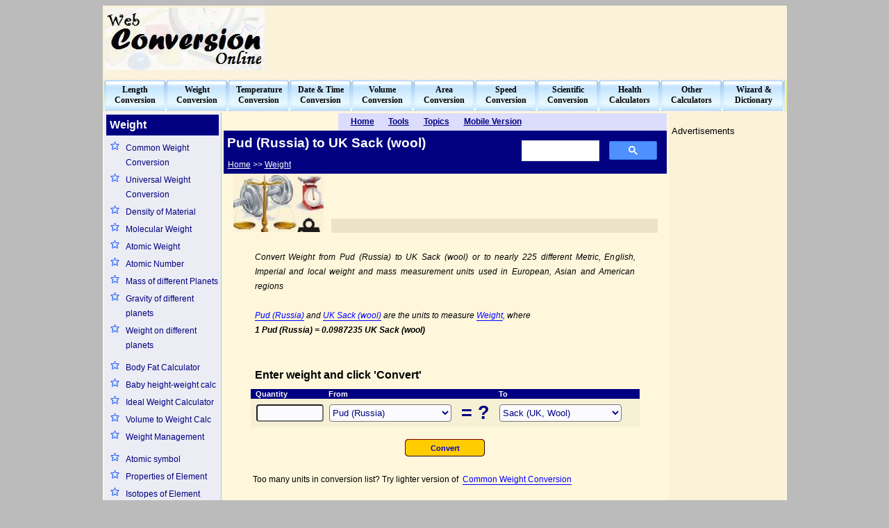

--- FILE ---
content_type: text/html; charset=utf-8
request_url: https://www.webconversiononline.com/all-weight-conversion.aspx?from=pudrussia&to=sackukwool
body_size: 18860
content:


<!DOCTYPE HTML PUBLIC "-//IETF//DTD HTML 3.0//EN">
<html>

<head>
<meta http-equiv="Content-Language" content="en-us">
<meta http-equiv="Content-Type" content="text/html; charset=windows-1252">
<title>Pud (Russia) to UK Sack (wool) - Weight Conversion</title>
<link rel="shortcut icon" href="/favicon.ico" />
<meta name="robots" content="index, follow"> 
<meta name="keywords" content="pud (russia) to uk sack (wool), weight conversion">
<meta name="description" content="Convert Weight from Pud (Russia) to UK Sack (wool) or to nearly 225 different Metric, English, Imperial and local weight and mass measurement units used in European, Asian and American regions">
<style>
.menu {display: block; color: black; font-family: tahoma; font-size: 9pt; font-weight: bold; text-decoration: none;}
.menu:hover {color: red;}
.sidemenuL1 {display: block; color: navy; font-family: arial; font-size: 9pt; text-decoration: none;}
.sidemenuL1:hover {color: red; background-color: #E4E4ED; text-decoration: underline;}
.sidemenuL2 {color: navy;font-family: verdana;font-size: 9pt;text-decoration: underline;}
.sidemenuL2:hover {color: red;text-decoration: none;}
.sidemenuL3 {color: blue;font-family: arial;font-size: 9pt;text-decoration: none;}
.sidemenuL3:hover {color: red;text-decoration: underline;}
.bottomline {color: black;font-family: verdana;font-size: 8pt;text-decoration: none;}
.bottomline:hover {color: blue;text-decoration: underline;}
.copyrightline {color: black;font-family: arial;font-size: 8pt;text-decoration: none;}
.copyrightline:hover {color: red;text-decoration: underline;}
.pagemenu {color: navy;font-family: Verdana;font-size: 9pt;font-weight: bold;text-decoration: none;}
.pagemenu:hover {color: red;text-decoration: none;}
.toolheading {color: blue;font-family: Verdana;font-size: 9pt;font-weight: bold;text-decoration: none;}
.toolheading:hover {color: red;text-decoration: underline;}

.pagelinkclass {color: navy;font-family: arial;font-size: 9pt;text-decoration: none;}
.pagelinkclass:hover {color: red;text-decoration: underline;}
.boylinkclass {color: blue;font-family: arial;font-size: 9pt;text-decoration: none;border-bottom: 1px solid;}
.boylinkclass:hover {color: red;text-decoration: none;border-bottom: 0px;}
.girllinkclass {color: brown;font-family: arial;font-size: 9pt;text-decoration: none;border-bottom: 1px solid;}
.girllinkclass:hover {color: red;text-decoration: none;border-bottom: 0px;}
.unisexlinkclass {color: green;font-family: arial;font-size: 9pt;text-decoration: none;border-bottom: 1px solid;}
.unisexlinkclass:hover {color: red;text-decoration: none;border-bottom: 0px;}
.otherlinkclass {color: black;font-family: arial;font-size: 9pt;text-decoration: none;border-bottom: 1px solid;}
.otherlinkclass:hover {color: red;text-decoration: none;border-bottom: 0px;}
.subinfoclass {color: blue;font-family: arial;font-size: 8pt;text-decoration: none;border-bottom: 1px solid;}
.subinfoclass:hover {color: red;text-decoration: none;border-bottom: 0px;}

.lhs-topic {display: block; color: black; font-family: arial; font-weight: 800; font-size: 10pt; text-decoration: none;}
.lhs-topic:hover {color: red; text-decoration: underline;}
</style>
<script async src="https://www.googletagmanager.com/gtag/js?id=G-W5WPR2NG65"></script>
<script>
  window.dataLayer = window.dataLayer || [];
  function gtag(){dataLayer.push(arguments);}
  gtag('js', new Date());

  gtag('config', 'G-W5WPR2NG65');
</script>
</head>

<body bgcolor="#BBBBBB" alink="#800000">
<form action="/all-weight-conversion.aspx" method="GET">
<div align="center">

<table border="0" width="985" id="fullpage" cellspacing="0" cellpadding="0" bgcolor="#FFF7DC">
	<tr>
	    <td valign="top" height="97">
	    
		    <!-- Top Banner, begins here -->
		    <table id="heading" Width="100%" cellspacing="1" cellpadding="2" bgcolor="#FAF2D9">
			<tr>
		    	<td width="230" height="92" align="left"><a href="/default.aspx"><img border="0" src="/sysimages/web-conversion-online.jpg" width="230" height="90" alt="Metric conversion, English conversion, Web tools"></a></td>
				<td width="20"></td>
				<td width="730" height="92" align="right"><script async src="//pagead2.googlesyndication.com/pagead/js/adsbygoogle.js"></script>
<!-- WCO-Ad-Page-Top-LeaderBoard -->
<ins class="adsbygoogle"
     style="display:inline-block;width:728px;height:90px"
     data-ad-client="ca-pub-1213370963483283"
     data-ad-slot="1010655854"></ins>
<script>
(adsbygoogle = window.adsbygoogle || []).push({});
</script>
</td>
		    </tr>
		    <tr><td colspan="3" height="10"></td></tr>
			</table>
			<!-- Top Banner, ends here -->
		
		</td>
	</tr>
	<tr><td height="45" align="center" valign="top" bgcolor="#F5F3A0">
		<table id="top-menu" width="980" height="45" cellspacing="0" cellpadding="0">
			<tr><td width="89" height="44" align="center" background="/sysimages/topbutton.jpg">
				<a class="menu" title="Length conversion, Distance between cities, Distance between planets" href="/length/default.aspx">Length<br>Conversion</a>
			</td><td width="89" align="center" height="44" background="/sysimages/topbutton.jpg">
				<a class="menu" title="Weight conversion, Molecular weight calculator, Atomic weight calculator" href="/weight/default.aspx">Weight<br>Conversion</a>
			</td><td width="89" align="center" height="44" background="/sysimages/topbutton.jpg">
				<a class="menu" title="Temperature conversion, Freezing point, Melting point, Vaporizing point calculator" href="/temperature/default.aspx">Temperature<br>Conversion</a>
			</td><td width="89" align="center" height="44" background="/sysimages/topbutton.jpg">
				<a class="menu" title="Time conversion, World time, Time Zone, Half life period, Day of Date, Leap Year, Days since, Date to Time, Astronomical unit conversion" href="/time/default.aspx">Date &amp; Time<br>Conversion</a>
			</td><td width="89" align="center" height="44" background="/sysimages/topbutton.jpg">
				<a class="menu" title="Volume conversion, Find volume of an object" href="/volume/default.aspx">Volume<br>Conversion</a>
			</td><td width="89" align="center" height="44" background="/sysimages/topbutton.jpg">
				<a class="menu" title="Area conversion, Find area of an object, Angle conversion, Trigonometry, Logarithm" href="/area/default.aspx">Area<br>Conversion</a>
			</td><td width="89" align="center" height="44" background="/sysimages/topbutton.jpg">
				<a class="menu" title=" Speed, Acceleration, Torque, Viscosity" href="/speed/default.aspx">Speed<br>Conversion</a>
			</td><td width="89" align="center" height="44" background="/sysimages/topbutton.jpg">
				<a class="menu" title="Sound, Power, Numeric, Electric, Energy, Pressure, Logarithm, Density, Frequency, Force, Radiation, Radioactivity, Computer units" href="/scientific/default.aspx">Scientific<br>Conversion</a>
			</td><td width="89" align="center" height="44" background="/sysimages/topbutton.jpg">
				<a class="menu" title="Pregnancy, BMI, Body Fat, BMR, Calories, Weight Management, Due Date, Ovulation, Safe Period and many more calculators" href="/health/default.aspx">Health<br>Calculators</a>
			</td><td width="89" align="center" height="44" background="/sysimages/topbutton.jpg">
				<a class="menu" title="Shoe size, Clothing, Light, Finance, Fuel, Illumination, Economy and many more calculators" href="/other/default.aspx">Other<br>Calculators</a>
			</td><td width="89" align="center" height="44" background="/sysimages/topbutton.jpg">
				<a class="menu" title="Dictionary, Maps, Telephone Area codes, Postal Codes, Banking Codes, Railway time tables, Region Information and many more" href="/reference/default.aspx">Wizard &amp;<br>Dictionary</a>
			</td></tr>
		</table>
	</td></tr>
	<tr>
	
		<!-- Client Area, begins here -->
		<td height="1208" width="100%" valign = top>
		<table id="clienttable" width="100%" height="100%" cellspacing="2" cellpadding="1">

			<tr>
				<td width="166" align="center" valign="top" bgcolor="#ECECF5" style="border-right: thin solid lightsteelblue;">
					
					<!-- Left hand, begins here -->

					<table border="0" width="100%" id="lhs-menu-table" style="line-height: 1.75">
						<tr><td colspan="2" style="width: 100%; height: 30px; text-align: left; color: white; background-color: navy; font-family: arial; font-weight: 800; font-size: 12pt;">&nbsp;Weight</td></tr>
						<tr><td colspan="2" height="3"></td></tr>
						<tr>
							<td width="15%" align="center" valign="top"><img border="0" src="/sysimages/star.png" width="15" height="15"></td>
							<td align="left" width="78%"><a class="sidemenuL1" href="/weight-conversion.aspx">Common Weight Conversion</a></td>
						</tr>
						<tr>
							<td width="15%" align="center" valign="top"><img border="0" src="/sysimages/star.png" width="15" height="15"></td>
							<td align="left" width="78%"><a class="sidemenuL1" href="/all-weight-conversion.aspx">Universal Weight Conversion</a></td>
						</tr>
						<tr>
							<td width="15%" align="center" valign="top"><img border="0" src="/sysimages/star.png" width="15" height="15"></td>
							<td align="left" width="78%"><a class="sidemenuL1" href="/density-of-material.aspx">Density of Material</a></td>
						</tr>
						<tr>
							<td width="15%" align="center" valign="top"><img border="0" src="/sysimages/star.png" width="15" height="15"></td>
							<td align="left" width="78%"><a class="sidemenuL1" href="/molecular-weight-calculator.aspx">Molecular Weight</a></td>
						</tr>
						<tr>
							<td width="15%" align="center" valign="top"><img border="0" src="/sysimages/star.png" width="15" height="15"></td>
							<td align="left" width="78%"><a class="sidemenuL1" href="/atomic-weight.aspx">Atomic Weight</a></td>
						</tr>
						<tr>
							<td width="15%" align="center" valign="top"><img border="0" src="/sysimages/star.png" width="15" height="15"></td>
							<td align="left" width="78%"><a class="sidemenuL1" href="/atomic-number.aspx">Atomic Number</a></td>
						</tr>
						<tr>
							<td width="15%" align="center" valign="top"><img border="0" src="/sysimages/star.png" width="15" height="15"></td>
							<td align="left" width="78%"><a class="sidemenuL1" href="/mass-of-planet.aspx">Mass of different Planets</a></td>
						</tr>
						<tr>
							<td width="15%" align="center" valign="top"><img border="0" src="/sysimages/star.png" width="15" height="15"></td>
							<td align="left" width="78%"><a class="sidemenuL1" href="/gravity-of-different-planets.aspx">Gravity of different planets</a></td>
						</tr>
						<tr>
							<td width="15%" align="center" valign="top"><img border="0" src="/sysimages/star.png" width="15" height="15"></td>
							<td align="left" width="78%"><a class="sidemenuL1" href="/calculate-weight-on-planet.aspx">Weight on different planets</a></td>
						</tr>
						<tr><td colspan="2" height="5"></td></tr>
						<tr>
							<td width="15%" align="center" valign="top"><img border="0" src="/sysimages/star.png" width="15" height="15"></td>
							<td align="left" width="78%"><a class="sidemenuL1" href="/body-fat-calculator.aspx">Body Fat Calculator</a></td>
						</tr>
						<tr>
							<td width="15%" align="center" valign="top"><img border="0" src="/sysimages/star.png" width="15" height="15"></td>
							<td align="left" width="78%"><a class="sidemenuL1" href="/baby-height-weight-calculator.aspx">Baby height-weight calc</a></td>
						</tr>
						<tr>
							<td width="15%" align="center" valign="top"><img border="0" src="/sysimages/star.png" width="15" height="15"></td>
							<td align="left" width="78%"><a class="sidemenuL1" href="/calculate-ideal-weight.aspx">Ideal Weight Calculator</a></td>
						</tr>
						<tr>
							<td width="15%" align="center" valign="top"><img border="0" src="/sysimages/star.png" width="15" height="15"></td>
							<td align="left" width="78%"><a class="sidemenuL1" href="/weightof.aspx">Volume to Weight Calc</a></td>
						</tr>
						<tr>
							<td width="15%" align="center" valign="top"><img border="0" src="/sysimages/star.png" width="15" height="15"></td>
							<td align="left" width="78%"><a class="sidemenuL1" href="/weight-management.aspx">Weight Management</a></td>
						</tr>
						<tr><td colspan="2" height="5"></td></tr>
						<tr>
							<td width="15%" align="center" valign="top"><img border="0" src="/sysimages/star.png" width="15" height="15"></td>
							<td align="left" width="78%"><a class="sidemenuL1" href="/atomic-symbol.aspx">Atomic symbol</a></td>
						</tr>
						<tr>
							<td width="15%" align="center" valign="top"><img border="0" src="/sysimages/star.png" width="15" height="15"></td>
							<td align="left" width="78%"><a class="sidemenuL1" href="/element-properties.aspx">Properties of Element</a></td>
						</tr>
						<tr>
							<td width="15%" align="center" valign="top"><img border="0" src="/sysimages/star.png" width="15" height="15"></td>
							<td align="left" width="78%"><a class="sidemenuL1" href="/isotopes-of-element.aspx">Isotopes of Element</a></td>
						</tr>
						<tr>
							<td width="15%" align="center" valign="top"><img border="0" src="/sysimages/star.png" width="15" height="15"></td>
							<td align="left" width="78%"><a class="sidemenuL1" href="/compound-of-element.aspx">Compounds of Element</a></td>
						</tr>
						<tr>
							<td width="15%" align="center" valign="top"><img border="0" src="/sysimages/star.png" width="15" height="15"></td>
							<td align="left" width="78%"><a class="sidemenuL1" href="/molecular-formula.aspx">Chemical Formula Calc</a></td>
						</tr>

						<tr><td colspan="2" height="7"></td></tr>
						<tr><td colspan="2" bgcolor="#DCDCE5"><a class="lhs-topic" href="/health/default.aspx">Health</a></td></tr>
						<tr>
							<td width="15%" align="center" valign="top"><img border="0" src="/sysimages/star.png" width="15" height="15"></td>
							<td align="left" width="78%"><a class="sidemenuL1" href="/blood-sugar-conversion.aspx">Blood Sugar conversion</a></td>
						</tr>
						<tr>
							<td width="15%" align="center" valign="top"><img border="0" src="/sysimages/star.png" width="15" height="15"></td>
							<td align="left" width="78%"><a class="sidemenuL1" href="/calculate-bmi.aspx">BMI Calculator</a></td>
						</tr>
						<tr>
							<td width="15%" align="center" valign="top"><img border="0" src="/sysimages/star.png" width="15" height="15"></td>
							<td align="left" width="78%"><a class="sidemenuL1" href="/calculate-bmr.aspx">BMR Calculator</a></td>
						</tr>
						<tr>
							<td width="15%" align="center" valign="top"><img border="0" src="/sysimages/star.png" width="15" height="15"></td>
							<td align="left" width="78%"><a class="sidemenuL1" href="/body-fat-calculator.aspx">Body Fat Calculator</a></td>
						</tr>
						<tr>
							<td width="15%" align="center" valign="top"><img border="0" src="/sysimages/star.png" width="15" height="15"></td>
							<td align="left" width="78%"><a class="sidemenuL1" href="/calories-burned-calculator.aspx">Calories Burned Calc</a></td>
						</tr>
						<tr>
							<td width="15%" align="center" valign="top"><img border="0" src="/sysimages/star.png" width="15" height="15"></td>
							<td align="left" width="78%"><a class="sidemenuL1" href="/food-calories.aspx">Calories in Foods</a></td>
						</tr>
						<tr>
							<td width="15%" align="center" valign="top"><img border="0" src="/sysimages/star.png" width="15" height="15"></td>
							<td align="left" width="78%"><a class="sidemenuL1" href="/cloth-size-conversion.aspx">Cloth Size Conversion</a></td>
						</tr>
						<tr>
							<td width="15%" align="center" valign="top"><img border="0" src="/sysimages/star.png" width="15" height="15"></td>
							<td align="left" width="78%"><a class="sidemenuL1" href="/cooking-conversion.aspx">Cooking Conversion</a></td>
						</tr>
						<tr>
							<td width="15%" align="center" valign="top"><img border="0" src="/sysimages/star.png" width="15" height="15"></td>
							<td align="left" width="78%"><a class="sidemenuL1" href="/calculate-ideal-weight.aspx">Ideal Weight Calculator</a></td>
						</tr>
						<tr>
							<td width="15%" align="center" valign="top"><img border="0" src="/sysimages/star.png" width="15" height="15"></td>
							<td align="left" width="78%"><a class="sidemenuL1" href="/shoe-size-conversion.aspx">Shoe Size Conversion</a></td>
						</tr>
						<tr>
							<td width="15%" align="center" valign="top"><img border="0" src="/sysimages/star.png" width="15" height="15"></td>
							<td align="left" width="78%"><a class="sidemenuL1" href="/weightof.aspx">Volume to Weight of Cooking Ingredient</a></td>
						</tr>
						<tr>
							<td width="15%" align="center" valign="top"><img border="0" src="/sysimages/star.png" width="15" height="15"></td>
							<td align="left" width="78%"><a class="sidemenuL1" href="/waist-to-hip-ratio-calculator.aspx">Waist to Hip Ratio Calc</a></td>
						</tr>
						<tr>
							<td width="15%" align="center" valign="top"><img border="0" src="/sysimages/star.png" width="15" height="15"></td>
							<td align="left" width="78%"><a class="sidemenuL1" href="/weight-management.aspx">Weight Management</a></td>
						</tr>

						<tr><td colspan="2" height="7"></td></tr>
						<tr><td colspan="2" bgcolor="#DCDCE5"><a class="lhs-topic" href="/birth-control/default.aspx">Birth Control</a></td></tr>
						<tr>
							<td width="15%" align="center" valign="top"><img border="0" src="/sysimages/star.png" width="15" height="15"></td>
							<td align="left" width="78%"><a class="sidemenuL1" href="/birth-control/contraceptive-pills-faqs.aspx">Birth Control FAQs</a></td>
						</tr>
						<tr>
							<td width="15%" align="center" valign="top"><img border="0" src="/sysimages/star.png" width="15" height="15"></td>
							<td align="left" width="78%"><a class="sidemenuL1" href="/birth-control/different-method-of-birth-control.aspx">Birth Control Methods</a></td>
						</tr>
						<tr>
							<td width="15%" align="center" valign="top"><img border="0" src="/sysimages/star.png" width="15" height="15"></td>
							<td align="left" width="78%"><a class="sidemenuL1" href="/birth-control/comparison-of-birth-control-methods.aspx">Methods Comparison</a></td>
						</tr>
						<tr>
							<td width="15%" align="center" valign="top"><img border="0" src="/sysimages/star.png" width="15" height="15"></td>
							<td align="left" width="78%"><a class="sidemenuL1" href="/birth-control/birth-control-overview.aspx">Birth Control Overview</a></td>
						</tr>
						<tr>
							<td width="15%" align="center" valign="top"><img border="0" src="/sysimages/star.png" width="15" height="15"></td>
							<td align="left" width="78%"><a class="sidemenuL1" href="/birth-control/different-contraceptive-devices-and-medications.aspx">Contraceptives</a></td>
						</tr>
						<tr>
							<td width="15%" align="center" valign="top"><img border="0" src="/sysimages/star.png" width="15" height="15"></td>
							<td align="left" width="78%"><a class="sidemenuL1" href="/birth-control/effect-on-family-economy.aspx">Effect on Economy</a></td>
						</tr>
						<tr>
							<td width="15%" align="center" valign="top"><img border="0" src="/sysimages/star.png" width="15" height="15"></td>
							<td align="left" width="78%"><a class="sidemenuL1" href="/birth-control/effect-on-health.aspx">Effect on Health</a></td>
						</tr>
						<tr>
							<td width="15%" align="center" valign="top"><img border="0" src="/sysimages/star.png" width="15" height="15"></td>
							<td align="left" width="78%"><a class="sidemenuL1" href="/ovulation.aspx">Ovulation Calculator</a></td>
						</tr>
						<tr>
							<td width="15%" align="center" valign="top"><img border="0" src="/sysimages/star.png" width="15" height="15"></td>
							<td align="left" width="78%"><a class="sidemenuL1" href="/safeperiod.aspx">Safe Period Calculator</a></td>
						</tr>

						<tr><td colspan="2" height="7"></td></tr>
						<tr><td colspan="2" bgcolor="#DCDCE5"><a class="lhs-topic" href="/area/default.aspx">Area & Geometry</a></td></tr>
						<tr>
							<td width="15%" align="center" valign="top"><img border="0" src="/sysimages/star.png" width="15" height="15"></td>
							<td align="left" width="78%"><a class="sidemenuL1" href="/angle-conversion.aspx">Angle Conversion</a></td>
						</tr>
						<tr>
							<td width="15%" align="center" valign="top"><img border="0" src="/sysimages/star.png" width="15" height="15"></td>
							<td align="left" width="78%"><a class="sidemenuL1" href="/area-conversion.aspx">Area Conversion</a></td>
						</tr>
						<tr>
							<td width="15%" align="center" valign="top"><img border="0" src="/sysimages/star.png" width="15" height="15"></td>
							<td align="left" width="78%"><a class="sidemenuL1" href="/area-of-object.aspx">Area of Object Calc</a></td>
						</tr>
						<tr>
							<td width="15%" align="center" valign="top"><img border="0" src="/sysimages/star.png" width="15" height="15"></td>
							<td align="left" width="78%"><a class="sidemenuL1" href="/log-of.aspx">Logarithm Calculator</a></td>
						</tr>
						<tr>
							<td width="15%" align="center" valign="top"><img border="0" src="/sysimages/star.png" width="15" height="15"></td>
							<td align="left" width="78%"><a class="sidemenuL1" href="/size-of-country.aspx">Size of Country</a></td>
						</tr>
						<tr>
							<td width="15%" align="center" valign="top"><img border="0" src="/sysimages/star.png" width="15" height="15"></td>
							<td align="left" width="78%"><a class="sidemenuL1" href="/size-of-planet.aspx">Size of Planets</a></td>
						</tr>
						<tr>
							<td width="15%" align="center" valign="top"><img border="0" src="/sysimages/star.png" width="15" height="15"></td>
							<td align="left" width="78%"><a class="sidemenuL1" href="/square-root.aspx">Square Root Calculator</a></td>
						</tr>
						<tr>
							<td width="15%" align="center" valign="top"><img border="0" src="/sysimages/star.png" width="15" height="15"></td>
							<td align="left" width="78%"><a class="sidemenuL1" href="/surface-area-calculator.aspx">Surface Area of objects</a></td>
						</tr>
						<tr>
							<td width="15%" align="center" valign="top"><img border="0" src="/sysimages/star.png" width="15" height="15"></td>
							<td align="left" width="78%"><a class="sidemenuL1" href="/trigonometry-calculator.aspx">Trigonometry Calculator</a></td>
						</tr>

						<tr><td colspan="2" height="7"></td></tr>
						<tr><td colspan="2" bgcolor="#DCDCE5"><a class="lhs-topic" href="/length/default.aspx">Length</a></td></tr>
						<tr>
							<td width="15%" align="center" valign="top"><img border="0" src="/sysimages/star.png" width="15" height="15"></td>
							<td align="left" width="78%"><a class="sidemenuL1" href="/length-conversion.aspx">Length Conversion</a></td>
						</tr>
						<tr>
							<td width="15%" align="center" valign="top"><img border="0" src="/sysimages/star.png" width="15" height="15"></td>
							<td align="left" width="78%"><a class="sidemenuL1" href="/all-length-conversion.aspx">All Length Conversion</a></td>
						</tr>
						<tr>
							<td width="15%" align="center" valign="top"><img border="0" src="/sysimages/star.png" width="15" height="15"></td>
							<td align="left" width="78%"><a class="sidemenuL1" href="/trench-depth.aspx">Depth of Ocean Trench</a></td>
						</tr>
						<tr>
							<td width="15%" align="center" valign="top"><img border="0" src="/sysimages/star.png" width="15" height="15"></td>
							<td align="left" width="78%"><a class="sidemenuL1" href="/mountain-height.aspx">Height of Mountains</a></td>
						</tr>
						<tr>
							<td width="15%" align="center" valign="top"><img border="0" src="/sysimages/star.png" width="15" height="15"></td>
							<td align="left" width="78%"><a class="sidemenuL1" href="/airport-distance.aspx">Inter-Airport Distance</a></td>
						</tr>
						<tr>
							<td width="15%" align="center" valign="top"><img border="0" src="/sysimages/star.png" width="15" height="15"></td>
							<td align="left" width="78%"><a class="sidemenuL1" href="/distance-between-cities.aspx">Inter-City Distance</a></td>
						</tr>
						<tr>
							<td width="15%" align="center" valign="top"><img border="0" src="/sysimages/star.png" width="15" height="15"></td>
							<td align="left" width="78%"><a class="sidemenuL1" href="/log-of.aspx">Logarithm Calculator</a></td>
						</tr>
						<tr>
							<td width="15%" align="center" valign="top"><img border="0" src="/sysimages/star.png" width="15" height="15"></td>
							<td align="left" width="78%"><a class="sidemenuL1" href="/planetary-distance-calculator.aspx">Planetary Distance</a></td>
						</tr>
						<tr>
							<td width="15%" align="center" valign="top"><img border="0" src="/sysimages/star.png" width="15" height="15"></td>
							<td align="left" width="78%"><a class="sidemenuL1" href="/escape-velocity.aspx">Planets Escape Velocity</a></td>
						</tr>
						<tr>
							<td width="15%" align="center" valign="top"><img border="0" src="/sysimages/star.png" width="15" height="15"></td>
							<td align="left" width="78%"><a class="sidemenuL1" href="/size-of-country.aspx">Size of Country</a></td>
						</tr>
						<tr>
							<td width="15%" align="center" valign="top"><img border="0" src="/sysimages/star.png" width="15" height="15"></td>
							<td align="left" width="78%"><a class="sidemenuL1" href="/size-of-country.aspx">Size of Oceans</a></td>
						</tr>
						<tr>
							<td width="15%" align="center" valign="top"><img border="0" src="/sysimages/star.png" width="15" height="15"></td>
							<td align="left" width="78%"><a class="sidemenuL1" href="/size-of-planet.aspx">Size of Planets</a></td>
						</tr>
						<tr>
							<td width="15%" align="center" valign="top"><img border="0" src="/sysimages/star.png" width="15" height="15"></td>
							<td align="left" width="78%"><a class="sidemenuL1" href="/square-root.aspx">Square Root Calculator</a></td>
						</tr>
						<tr>
							<td width="15%" align="center" valign="top"><img border="0" src="/sysimages/star.png" width="15" height="15"></td>
							<td align="left" width="78%"><a class="sidemenuL1" href="/tallest-mountain-peak.aspx">Tallest Mountains</a></td>
						</tr>
						<tr>
							<td width="15%" align="center" valign="top"><img border="0" src="/sysimages/star.png" width="15" height="15"></td>
							<td align="left" width="78%"><a class="sidemenuL1" href="/trigonometry-calculator.aspx">Trigonometry Calculator</a></td>
						</tr>
						<tr>
							<td width="15%" align="center" valign="top"><img border="0" src="/sysimages/star.png" width="15" height="15"></td>
							<td align="left" width="78%"><a class="sidemenuL1" href="/wave-length-calculator.aspx">Wavelength in different medium</a></td>
						</tr>

						<tr><td colspan="2" height="7"></td></tr>
						<tr><td colspan="2" bgcolor="#DCDCE5"><a class="lhs-topic" href="/volume/default.aspx">Volume</a></td></tr>
						<tr>
							<td width="15%" align="center" valign="top"><img border="0" src="/sysimages/star.png" width="15" height="15"></td>
							<td align="left" width="78%"><a class="sidemenuL1" href="/volume-conversion.aspx">Volume Conversion</a></td>
						</tr>
						<tr>
							<td width="15%" align="center" valign="top"><img border="0" src="/sysimages/star.png" width="15" height="15"></td>
							<td align="left" width="78%"><a class="sidemenuL1" href="/specific-volume-conversion.aspx">Specific Volume Conv.</a></td>
						</tr>
						<tr>
							<td width="15%" align="center" valign="top"><img border="0" src="/sysimages/star.png" width="15" height="15"></td>
							<td align="left" width="78%"><a class="sidemenuL1" href="/calculate-volume-of-object.aspx">Volume of Objects</a></td>
						</tr>
						<tr>
							<td width="15%" align="center" valign="top"><img border="0" src="/sysimages/star.png" width="15" height="15"></td>
							<td align="left" width="78%"><a class="sidemenuL1" href="/weightof.aspx">Volume to Weight</a></td>
						</tr>

						<tr><td colspan="2" height="7"></td></tr>
						<tr><td colspan="2" bgcolor="#DCDCE5"><a class="lhs-topic" href="/astrology/default.aspx">Astrology</a></td></tr>
						<tr>
							<td width="15%" align="center" valign="top"><img border="0" src="/sysimages/star.png" width="15" height="15"></td>
							<td align="left" width="78%"><a class="sidemenuL1" href="/birthstone-for-name.aspx">Auspicious Stone Calc</a></td>
						</tr>
						<tr>
							<td width="15%" align="center" valign="top"><img border="0" src="/sysimages/star.png" width="15" height="15"></td>
							<td align="left" width="78%"><a class="sidemenuL1" href="/birthday-compatibility.aspx">Birthday Compatibility</a></td>
						</tr>
						<tr>
							<td width="15%" align="center" valign="top"><img border="0" src="/sysimages/star.png" width="15" height="15"></td>
							<td align="left" width="78%"><a class="sidemenuL1" href="/birthstone-calculator.aspx">Birthstone by Month</a></td>
						</tr>
						<tr>
							<td width="15%" align="center" valign="top"><img border="0" src="/sysimages/star.png" width="15" height="15"></td>
							<td align="left" width="78%"><a class="sidemenuL1" href="/birthstone-calculator.aspx">Birthstone by Zodiac</a></td>
						</tr>
						<tr>
							<td width="15%" align="center" valign="top"><img border="0" src="/sysimages/star.png" width="15" height="15"></td>
							<td align="left" width="78%"><a class="sidemenuL1" href="/birthstone-calculator.aspx">Birthstone Calculator</a></td>
						</tr>
						<tr>
							<td width="15%" align="center" valign="top"><img border="0" src="/sysimages/star.png" width="15" height="15"></td>
							<td align="left" width="78%"><a class="sidemenuL1" href="/chinesezodiac/default.aspx">Chinese Astrology</a></td>
						</tr>
						<tr>
							<td width="15%" align="center" valign="top"><img border="0" src="/sysimages/star.png" width="15" height="15"></td>
							<td align="left" width="78%"><a class="sidemenuL1" href="/chinese-birthdate.aspx">Chinese Birth-date Compatibility</a></td>
						</tr>
						<tr>
							<td width="15%" align="center" valign="top"><img border="0" src="/sysimages/star.png" width="15" height="15"></td>
							<td align="left" width="78%"><a class="sidemenuL1" href="/chinese-compatibility.aspx">Chinese Zodiac Sign Compatibility</a></td>
						</tr>
						<tr>
							<td width="15%" align="center" valign="top"><img border="0" src="/sysimages/star.png" width="15" height="15"></td>
							<td align="left" width="78%"><a class="sidemenuL1" href="/lucky-number.aspx">Lucky Number Calc</a></td>
						</tr>
						<tr>
							<td width="15%" align="center" valign="top"><img border="0" src="/sysimages/star.png" width="15" height="15"></td>
							<td align="left" width="78%"><a class="sidemenuL1" href="/numerology-of-name.aspx">Name Numerology</a></td>
						</tr>
						<tr>
							<td width="15%" align="center" valign="top"><img border="0" src="/sysimages/star.png" width="15" height="15"></td>
							<td align="left" width="78%"><a class="sidemenuL1" href="/star-sign-calculator.aspx">Star Sign Calculator</a></td>
						</tr>
						<tr>
							<td width="15%" align="center" valign="top"><img border="0" src="/sysimages/star.png" width="15" height="15"></td>
							<td align="left" width="78%"><a class="sidemenuL1" href="/zodiac/default.aspx">Zodiac Astrology</a></td>
						</tr>
						<tr>
							<td width="15%" align="center" valign="top"><img border="0" src="/sysimages/star.png" width="15" height="15"></td>
							<td align="left" width="78%"><a class="sidemenuL1" href="/zodiac-compatibility.aspx">Zodiac Compatibility</a></td>
						</tr>

						<tr><td colspan="2" height="7"></td></tr>
						<tr><td colspan="2" bgcolor="#DCDCE5"><a class="lhs-topic" href="/world-clock/default.aspx">Calendar & Events</a></td></tr>
						<tr>
							<td width="15%" align="center" valign="top"><img border="0" src="/sysimages/star.png" width="15" height="15"></td>
							<td align="left" width="78%"><a class="sidemenuL1" href="/calendar-creator.aspx">Calendar Creator</a></td>
						</tr>
						<tr>
							<td width="15%" align="center" valign="top"><img border="0" src="/sysimages/star.png" width="15" height="15"></td>
							<td align="left" width="78%"><a class="sidemenuL1" href="/event-list.aspx">Event List</a></td>
						</tr>
						<tr>
							<td width="15%" align="center" valign="top"><img border="0" src="/sysimages/star.png" width="15" height="15"></td>
							<td align="left" width="78%"><a class="sidemenuL1" href="/holiday-list.aspx">Holiday List</a></td>
						</tr>
						<tr>
							<td width="15%" align="center" valign="top"><img border="0" src="/sysimages/star.png" width="15" height="15"></td>
							<td align="left" width="78%"><a class="sidemenuL1" href="/world-days.aspx">World Days</a></td>
						</tr>

						<tr><td colspan="2" height="7"></td></tr>
						<tr><td colspan="2" bgcolor="#DCDCE5"><a class="lhs-topic" href="/tools.aspx">More Topics</a></td></tr>
						<tr><td colspan="2">&nbsp;</td></tr>

					</table>

				   <!-- Left hand, ends here -->

				</td>
				<td align="center" valign="top">
				<table border="0" width="100%" id="pageheading" cellspacing="0" cellpadding="0" height="100%">
					<tr>
					
						<!-- Ticker bar, begin here --> 
						<td colspan="2" height="16" width="65%">
							<table border="0" width="100%" id="Table2" cellspacing="0" cellpadding="0" height="100%">
							<tr>

							<td width="165">
								<!-- AddThis Button BEGIN -->
								<div class="addthis_toolbox addthis_default_style ">
									<a class="addthis_button_compact"></a>
									<a class="addthis_button_preferred_1"></a>
									<a class="addthis_button_preferred_2"></a>
									<a class="addthis_button_preferred_3"></a>
									<a class="addthis_button_preferred_4"></a>
									<a class="addthis_button_preferred_5"></a>
									<a class="addthis_button_preferred_6"></a>
									<a class="addthis_button_preferred_7"></a>
								</div>
								<!-- AddThis Button END -->
							</td>
							<td bgcolor="#DCDCFE" valign="middle" align="center">
								<font face="arial" style="font-size: 9pt" color = "navy">
									&nbsp;&nbsp;&nbsp;&nbsp;&nbsp;<a href="/default.aspx"><font color="navy"><b>Home</b></font></a>&nbsp;&nbsp;
								</font>
							</td>
							<td bgcolor="#DCDCFE" valign="middle" align="center">
								<font face="arial" style="font-size: 9pt" color = "navy">
									&nbsp;&nbsp;&nbsp;<a href="/tools.aspx"><font color="navy"><b>Tools</b></font></a>&nbsp;&nbsp;
								</font>
							</td>
							<td bgcolor="#DCDCFE" valign="middle" align="center">
								<font face="arial" style="font-size: 9pt" color = "navy">
									&nbsp;&nbsp;&nbsp;<a href="/reference-lookup.aspx"><font color="navy"><b>Topics</b></font></a>&nbsp;&nbsp;
								</font>
							</td>
							<td bgcolor="#DCDCFE" valign="middle" align="center">
								<font face="arial" style="font-size: 9pt" color = "navy">
									&nbsp;&nbsp;<a href="/mobile/all-weight-conversion.aspx?from=pudrussia&to=sackukwool"><font color="navy"><b>Mobile Version</b></font></a>&nbsp;
								</font>
							</td>
							<td bgcolor="#DCDCFE" height="25" width="200" align="right">
								<!-- Language bar BEGIN -->
								<div id="google_translate_element"></div>
								<!-- Language bar END -->
							</td>
							</tr>

							</table>
						</td>
						<!-- Ticker bar, end here -->
						
					</tr>
					<tr>
					
					    <!-- Page Heading, begin here -->
						<td height="31" width="65%" bgcolor="#000080">
						<h2 style="display:inline; text-align: left; color: white; font-family: arial; font-weight: 800; font-size: 14pt;">&nbsp;Pud (Russia) to UK Sack (wool)</h2></td>
						<!-- Page Heading, end here -->
						
						<!-- Search bar, begin here -->
						<td height="62" width="35%" bgcolor="#000080" rowspan="2" align="right" valign="top">
							<div class="gcse-search"></div>
						</td>
						<!-- Search bar, end here -->
						
					</tr>
					<tr>
						<!-- Page path, begins here -->
						<td height="21" width="65%" bgcolor="#000080" align="left">
							<font style="font-size: 9pt" face="arial" color = "white">&nbsp;&nbsp;<a href="/default.aspx"><font color="#ffffff">Home</font></a> 
												&gt;&gt; <a href="/weight/default.aspx"><font color="#ffffff">Weight</font></a></font>
						</td>
						<!-- Page path, end here -->
					</tr>
					<tr>
						<td colspan="2" align ="center" valign="top" height="63">
						<table border="0" width="614" id="midheading" cellspacing="1" cellpadding="1" height="84">
							<tr>
							    <td width="130" height="60" align="center" rowspan="2">
							    <img border="0" src="/image/weightsmall.jpg" width="130" height="82" alt="weight conversion">
							    </td>
							    <td width="15" rowspan="2"></td>
							    <td width="468" height="60" align="center">
								    <!-- Mid page ad link, begin here -->
								    <script async src="//pagead2.googlesyndication.com/pagead/js/adsbygoogle.js"></script>
<!-- WCO-Ad-Middle-Top-Banner -->
<ins class="adsbygoogle"
     style="display:inline-block;width:468px;height:60px"
     data-ad-client="ca-pub-1213370963483283"
     data-ad-slot="5221712651"></ins>
<script>
(adsbygoogle = window.adsbygoogle || []).push({});
</script>

								    <!-- Mid page ad link, ends here -->
							    </td>
							</tr><tr>
							    <td width="468" height="19" align="center" bgcolor="#EBE2C7">
								    <!-- Mid page Ticker, begin here -->
								    
								    <!-- Mid page Ticker, ends here -->
							    </td>
							</tr>
						</table>
						</td>
					</tr>
										
						<!-- Actual Content, begin here --> 
						
						<tr>
						    <td colspan="2" align ="center" valign="top">
						        <br>
					    
							    <table id="introduction-table" border="0" cellpadding="3" cellspacing="3" width="560">
<tr><td style="color: black; text-align: justify; font-family: arial; font-size: 9pt; font-style: italic; text-decoration: none; line-height: 1.75;">Convert Weight from Pud (Russia) to UK Sack (wool) or to nearly 225 different Metric, English, Imperial and local weight and mass measurement units used in European, Asian and American regions<br><br><a class="boylinkclass" href="/reference/meaning-of-unit.aspx?unit=pudrussia">Pud (Russia)</a> and <a class="boylinkclass" href="/reference/meaning-of-unit.aspx?unit=sackukwool">UK Sack (wool)</a> are the units to measure <a class="boylinkclass" href="/reference/meaning-of-unit.aspx?type=weight">Weight</a>, where<br><b>1 Pud (Russia) = 0.0987235 UK Sack (wool)</b></td></tr></table>
<table id="result-table" border="0" cellpadding="3" cellspacing="3" width="560"><tr><td style="color: black; text-align: justify; font-family: arial; font-weight: bold; font-size: 12pt; text-decoration: none; line-height: 1.75;"><br>Enter weight and click 'Convert'</td></tr></table>
<table id="input-table" border="0" cellpadding="0" cellspacing="0" width="560"><tr style="background-color: navy; text-align: left; vertical-align: middle;"><td style="padding: 1px 0px 1px 0px; color: white; font-family: arial; font-weight: 800; font-size: 8pt;">&nbsp;</td><td style="padding: 1px 0px 1px 0px; color: white; font-family: arial; font-weight: 800; font-size: 8pt;">&nbsp;Quantity</td><td style="padding: 1px 0px 1px 0px; color: white; font-family: arial; font-weight: 800; font-size: 8pt;">&nbsp;From</td><td style="padding: 1px 0px 1px 0px; color: white; font-family: arial; font-weight: 800; font-size: 8pt;">&nbsp;</td><td style="padding: 1px 0px 1px 0px; color: white; font-family: arial; font-weight: 800; font-size: 8pt;">&nbsp;To</td><td style="width: 100%; padding: 1px 0px 1px 0px; color: white; font-family: arial; font-weight: 800; font-size: 8pt;">&nbsp;</td></tr><tr style="background-color: #F6F0D5; text-align: left; vertical-align: middle;"><td style="padding: 5px 2px;"></td><td style="padding: 5px 4px;"><input type="text" name="number" value="" size="10" style="font-family: arial; font-size: 10pt; color: navy; background-color: #FBFBFE; height: 25px; border-radius: 4px;"></td><td style="padding: 5px 4px;"><select size="1" name="from" style="font-family: arial; font-size: 10pt; color: navy; height: 25px; background-color: #FBFBFE; border-radius: 4px;"><option value="arratelarab">Arratel (Arab)</option><option value="arrobaportugal">Arroba (Portugal)</option><option value="arrobaspain">Arroba (Spain)</option><option value="artelarab">Artel (Arab)</option><option value="assnortherneurope">Ass (Northern Europe)</option><option value="atomicmassunit">Atomic Mass Unit (AMU)</option><option value="avogram">Avogram</option><option value="bagportlandcement">Bag (Portland Cement)</option><option value="bahtthailand">Baht (Thailand)</option><option value="baleuk">Bale (UK)</option><option value="baleus">Bale (US)</option><option value="bismarpounddenmark">Bismar Pound (Denmark)</option><option value="candyindia">Candy (India)</option><option value="carat">Carat</option><option value="caratpre1913us">Carat (till 1913, US)</option><option value="caratuk">Carat (UK)</option><option value="cargamexico">Carga (Mexico)</option><option value="cattichina">Catti (China)</option><option value="cattijapan">Catti (Japan)</option><option value="cattychina">Catty (China)</option><option value="cattyjapan">Catty (Japan)</option><option value="cattythailand">Catty (Thailand)</option><option value="cental">Cental</option><option value="centigram">Centigram</option><option value="centnergermany">Centner (Germany)</option><option value="centnerrussia">Centner (Russia)</option><option value="chalder">Chalder</option><option value="chaldron">Chaldron</option><option value="chinchina">Chin (China)</option><option value="chinjapan">Chin (Japan)</option><option value="clove">Clove</option><option value="crith">Crith</option><option value="danchina">Dan (China)</option><option value="danjapan">Dan (Japan)</option><option value="decigram">Decigram</option><option value="decitonne">Decitonne</option><option value="dekagram">Dekagram</option><option value="dekatonne">Dekatonne</option><option value="denaroitaly">Denaro (Italy)</option><option value="denierfrance">Denier (France)</option><option value="drachme">Drachme</option><option value="dram">Dram</option><option value="dyne">Dyne</option><option value="ettoitaly">Etto (Italy)</option><option value="firkinbutter">Firkin (Butter)</option><option value="firkinsoap">Firkin (Soap)</option><option value="flask">Flask</option><option value="fotherlead">Fother (Lead)</option><option value="fotmallead">Fotmal (Lead)</option><option value="funtrussia">Funt (Russia)</option><option value="funterussia">Funte (Russia)</option><option value="gigagram">Giga Gram</option><option value="gigatonne">Giga Tonne</option><option value="ginchina">Gin (China)</option><option value="ginjapan">Gin (Japan)</option><option value="grain">Grain</option><option value="gram">Gram</option><option value="grangermany">Gran (Germany)</option><option value="graniitaly">Grani (Italy)</option><option value="granoitaly">Grano (Italy)</option><option value="gros">Gros</option><option value="hectogram">Hectogram</option><option value="hundredweightlong">Hundredweight (Long, UK)</option><option value="hundredweightshort">Hundredweight (Short, US)</option><option value="hyl">HYL</option><option value="jinchina">Jin (China)</option><option value="jupiter">Jupiter</option><option value="katichina">Kati (China)</option><option value="katijapan">Kati (Japan)</option><option value="keelcoal">Keel (Coal)</option><option value="kegnails">Keg (Nails)</option><option value="kilodalton">Kilodalton</option><option value="kilogram">Kilogram</option><option value="kilotonlong">Kiloton (Long, UK)</option><option value="kilotonshort">Kiloton (Short, US)</option><option value="kilotonne">Kilotonne</option><option value="kinjapan">Kin (Japan)</option><option value="kip">Kip</option><option value="koyanmalaysia">Koyan (Malaysia)</option><option value="kwanjapan">Kwan (Japan)</option><option value="lastgermany">Last (Germany)</option><option value="lastuswool">Last (US, Wool)</option><option value="lastus">Last (US)</option><option value="lb">Lb</option><option value="lbs">Lbs</option><option value="liangchina">Liang (China)</option><option value="libraancientrome">Libra (Ancient Rome)</option><option value="libraitaly">Libra (Italy)</option><option value="librametric">Libra (Metric)</option><option value="libraportugal">Libra (Portugal)</option><option value="libraspain">Libra (Spain)</option><option value="livrefrance">Livre (France)</option><option value="longton">Long Ton</option><option value="lotgermany">Lot (Germany)</option><option value="macechina">Mace (China)</option><option value="mahndarab">Mahnd (Arab)</option><option value="marcfrance">Marc (France)</option><option value="marcospanish">Marco (Spanish)</option><option value="markenglish">Mark (English)</option><option value="markgerman">Mark (German)</option><option value="maundindia">Maund (India)</option><option value="maundpakistan">Maund (Pakistan)</option><option value="megagram">Megagram</option><option value="megatonne">Megatonne</option><option value="mercantilepound">Mercantile Pound</option><option value="metricton">Metric Ton</option><option value="mic">Mic</option><option value="microgram">Microgram</option><option value="millier">Millier</option><option value="milligram">Milligram</option><option value="minahebrew">Mina (Hebrew)</option><option value="mommejapan">Momme (Japan)</option><option value="myriagram">Myriagram</option><option value="nanogram">Nanogram</option><option value="newton">Newton</option><option value="obolgreece">Obol (Greece)</option><option value="obolosancientgreece">Obolos (Ancient Greece)</option><option value="obolosgreece">Obolos (Greece)</option><option value="obolusancientrome">Obolus (Ancient Rome)</option><option value="obolusgreece">Obolus (Greece)</option><option value="okkaturkey">Okka (Turkey)</option><option value="oncaportuguese">Onca (Portuguese)</option><option value="oncefrance">Once (France)</option><option value="onciaitaly">Oncia (Italy)</option><option value="onsdutch">Ons (Dutch)</option><option value="onzaspanish">Onza (Spanish)</option><option value="ounce">Ounce</option><option value="troyounce">Ounce (Troy)</option><option value="packenrussia">Packen (Russia)</option><option value="pennyweighttroy">Pennyweight (Troy)</option><option value="pfundgermany">Pfund (Denmark)</option><option value="pfunddenmark">Pfund (Germany)</option><option value="point">Point</option><option value="ponddutch">Pond (Dutch)</option><option value="poodrussia">Pood (Russia)</option><option value="pound">Pound</option><option value="poundmetric">Pound (Metric)</option><option value="poundtroy">Pound (Troy)</option><option value="pudrussia" selected>Pud (Russia)</option><option value="pundscandinavia">Pund (Scandinavia)</option><option value="qianchina">Qian (China)</option><option value="qintararab">Qintar (Arab)</option><option value="quarteruk">Quarter (UK)</option><option value="quarterus">Quarter (US)</option><option value="quartertonus">Quarter Ton (US)</option><option value="quartern">Quartern</option><option value="quarternloaf">Quartern-Loaf</option><option value="quintalfrench">Quintal (French)</option><option value="quintalmetric">Quintal (Metric)</option><option value="quintalportugal">Quintal (Portugal)</option><option value="quintalspanish">Quintal (Spanish)</option><option value="ratelarab">Ratel (Arab)</option><option value="rebah">Rebah</option><option value="robie">Robie</option><option value="rotelarab">Rotel (Arab)</option><option value="rottlearab">Rottle (Arab)</option><option value="sackukwool">Sack (UK, Wool)</option><option value="scrupletroy">Scruple (Troy)</option><option value="seerindia">Seer (India)</option><option value="seerpakistan">Seer (Pakistan)</option><option value="shekelhebrew">Shekel (Hebrew)</option><option value="shortton">Short Ton</option><option value="slinch">Slinch</option><option value="slug">Slug</option><option value="stone">Stone</option><option value="tahilchina">Tahil (China)</option><option value="tahiljapan">Tahil (Japan)</option><option value="talenthebrew">Talent (Hebrew)</option><option value="tanchina">Tan (China)</option><option value="tme">TME</option><option value="teragram">Teragram</option><option value="tetradrachmhebrew">Tetradrachm (Hebrew)</option><option value="ticalasia">Tical (Asia)</option><option value="tod">Tod</option><option value="tolaindia">Tola (India)</option><option value="tolapakistan">Tola (Pakistan)</option><option value="longton">Ton (Long, UK)</option><option value="metricton">Ton (Metric)</option><option value="shortton">Ton (Short, US)</option><option value="toneladaportugal">Tonelada (Portugal)</option><option value="toneladaspain">Tonelada (Spain)</option><option value="tonne">Tonne</option><option value="tonneaufrance">Tonneau (France)</option><option value="tovarbulgaria">Tovar (Bulgaria)</option><option value="troyounce">Troy Ounce</option><option value="troypound">Troy Pound</option><option value="truss">Truss</option><option value="unciarome">Uncia (Rome)</option><option value="unzegermany">Unze (Germany)</option><option value="vagonyugoslavia">Vagon (Yugoslavia)</option><option value="zentnergermany">Zentner (Germany)</option></select>
</td><td style="padding: 5px 2px; color: navy; font-family: arial; font-weight: bold; font-size: 20pt;">&nbsp;=&nbsp;?&nbsp;</td><td style="padding: 5px 4px;"><select size="1" name="to" style="font-family: arial; font-size: 10pt; color: navy; height: 25px; background-color: #FBFBFE; border-radius: 4px;"><option value="arratelarab">Arratel (Arab)</option><option value="arrobaportugal">Arroba (Portugal)</option><option value="arrobaspain">Arroba (Spain)</option><option value="artelarab">Artel (Arab)</option><option value="assnortherneurope">Ass (Northern Europe)</option><option value="atomicmassunit">Atomic Mass Unit (AMU)</option><option value="avogram">Avogram</option><option value="bagportlandcement">Bag (Portland Cement)</option><option value="bahtthailand">Baht (Thailand)</option><option value="baleuk">Bale (UK)</option><option value="baleus">Bale (US)</option><option value="bismarpounddenmark">Bismar Pound (Denmark)</option><option value="candyindia">Candy (India)</option><option value="carat">Carat</option><option value="caratpre1913us">Carat (till 1913, US)</option><option value="caratuk">Carat (UK)</option><option value="cargamexico">Carga (Mexico)</option><option value="cattichina">Catti (China)</option><option value="cattijapan">Catti (Japan)</option><option value="cattychina">Catty (China)</option><option value="cattyjapan">Catty (Japan)</option><option value="cattythailand">Catty (Thailand)</option><option value="cental">Cental</option><option value="centigram">Centigram</option><option value="centnergermany">Centner (Germany)</option><option value="centnerrussia">Centner (Russia)</option><option value="chalder">Chalder</option><option value="chaldron">Chaldron</option><option value="chinchina">Chin (China)</option><option value="chinjapan">Chin (Japan)</option><option value="clove">Clove</option><option value="crith">Crith</option><option value="danchina">Dan (China)</option><option value="danjapan">Dan (Japan)</option><option value="decigram">Decigram</option><option value="decitonne">Decitonne</option><option value="dekagram">Dekagram</option><option value="dekatonne">Dekatonne</option><option value="denaroitaly">Denaro (Italy)</option><option value="denierfrance">Denier (France)</option><option value="drachme">Drachme</option><option value="dram">Dram</option><option value="dyne">Dyne</option><option value="ettoitaly">Etto (Italy)</option><option value="firkinbutter">Firkin (Butter)</option><option value="firkinsoap">Firkin (Soap)</option><option value="flask">Flask</option><option value="fotherlead">Fother (Lead)</option><option value="fotmallead">Fotmal (Lead)</option><option value="funtrussia">Funt (Russia)</option><option value="funterussia">Funte (Russia)</option><option value="gigagram">Giga Gram</option><option value="gigatonne">Giga Tonne</option><option value="ginchina">Gin (China)</option><option value="ginjapan">Gin (Japan)</option><option value="grain">Grain</option><option value="gram">Gram</option><option value="grangermany">Gran (Germany)</option><option value="graniitaly">Grani (Italy)</option><option value="granoitaly">Grano (Italy)</option><option value="gros">Gros</option><option value="hectogram">Hectogram</option><option value="hundredweightlong">Hundredweight (Long, UK)</option><option value="hundredweightshort">Hundredweight (Short, US)</option><option value="hyl">HYL</option><option value="jinchina">Jin (China)</option><option value="jupiter">Jupiter</option><option value="katichina">Kati (China)</option><option value="katijapan">Kati (Japan)</option><option value="keelcoal">Keel (Coal)</option><option value="kegnails">Keg (Nails)</option><option value="kilodalton">Kilodalton</option><option value="kilogram">Kilogram</option><option value="kilotonlong">Kiloton (Long, UK)</option><option value="kilotonshort">Kiloton (Short, US)</option><option value="kilotonne">Kilotonne</option><option value="kinjapan">Kin (Japan)</option><option value="kip">Kip</option><option value="koyanmalaysia">Koyan (Malaysia)</option><option value="kwanjapan">Kwan (Japan)</option><option value="lastgermany">Last (Germany)</option><option value="lastuswool">Last (US, Wool)</option><option value="lastus">Last (US)</option><option value="lb">Lb</option><option value="lbs">Lbs</option><option value="liangchina">Liang (China)</option><option value="libraancientrome">Libra (Ancient Rome)</option><option value="libraitaly">Libra (Italy)</option><option value="librametric">Libra (Metric)</option><option value="libraportugal">Libra (Portugal)</option><option value="libraspain">Libra (Spain)</option><option value="livrefrance">Livre (France)</option><option value="longton">Long Ton</option><option value="lotgermany">Lot (Germany)</option><option value="macechina">Mace (China)</option><option value="mahndarab">Mahnd (Arab)</option><option value="marcfrance">Marc (France)</option><option value="marcospanish">Marco (Spanish)</option><option value="markenglish">Mark (English)</option><option value="markgerman">Mark (German)</option><option value="maundindia">Maund (India)</option><option value="maundpakistan">Maund (Pakistan)</option><option value="megagram">Megagram</option><option value="megatonne">Megatonne</option><option value="mercantilepound">Mercantile Pound</option><option value="metricton">Metric Ton</option><option value="mic">Mic</option><option value="microgram">Microgram</option><option value="millier">Millier</option><option value="milligram">Milligram</option><option value="minahebrew">Mina (Hebrew)</option><option value="mommejapan">Momme (Japan)</option><option value="myriagram">Myriagram</option><option value="nanogram">Nanogram</option><option value="newton">Newton</option><option value="obolgreece">Obol (Greece)</option><option value="obolosancientgreece">Obolos (Ancient Greece)</option><option value="obolosgreece">Obolos (Greece)</option><option value="obolusancientrome">Obolus (Ancient Rome)</option><option value="obolusgreece">Obolus (Greece)</option><option value="okkaturkey">Okka (Turkey)</option><option value="oncaportuguese">Onca (Portuguese)</option><option value="oncefrance">Once (France)</option><option value="onciaitaly">Oncia (Italy)</option><option value="onsdutch">Ons (Dutch)</option><option value="onzaspanish">Onza (Spanish)</option><option value="ounce">Ounce</option><option value="troyounce">Ounce (Troy)</option><option value="packenrussia">Packen (Russia)</option><option value="pennyweighttroy">Pennyweight (Troy)</option><option value="pfundgermany">Pfund (Denmark)</option><option value="pfunddenmark">Pfund (Germany)</option><option value="point">Point</option><option value="ponddutch">Pond (Dutch)</option><option value="poodrussia">Pood (Russia)</option><option value="pound">Pound</option><option value="poundmetric">Pound (Metric)</option><option value="poundtroy">Pound (Troy)</option><option value="pudrussia">Pud (Russia)</option><option value="pundscandinavia">Pund (Scandinavia)</option><option value="qianchina">Qian (China)</option><option value="qintararab">Qintar (Arab)</option><option value="quarteruk">Quarter (UK)</option><option value="quarterus">Quarter (US)</option><option value="quartertonus">Quarter Ton (US)</option><option value="quartern">Quartern</option><option value="quarternloaf">Quartern-Loaf</option><option value="quintalfrench">Quintal (French)</option><option value="quintalmetric">Quintal (Metric)</option><option value="quintalportugal">Quintal (Portugal)</option><option value="quintalspanish">Quintal (Spanish)</option><option value="ratelarab">Ratel (Arab)</option><option value="rebah">Rebah</option><option value="robie">Robie</option><option value="rotelarab">Rotel (Arab)</option><option value="rottlearab">Rottle (Arab)</option><option value="sackukwool" selected>Sack (UK, Wool)</option><option value="scrupletroy">Scruple (Troy)</option><option value="seerindia">Seer (India)</option><option value="seerpakistan">Seer (Pakistan)</option><option value="shekelhebrew">Shekel (Hebrew)</option><option value="shortton">Short Ton</option><option value="slinch">Slinch</option><option value="slug">Slug</option><option value="stone">Stone</option><option value="tahilchina">Tahil (China)</option><option value="tahiljapan">Tahil (Japan)</option><option value="talenthebrew">Talent (Hebrew)</option><option value="tanchina">Tan (China)</option><option value="tme">TME</option><option value="teragram">Teragram</option><option value="tetradrachmhebrew">Tetradrachm (Hebrew)</option><option value="ticalasia">Tical (Asia)</option><option value="tod">Tod</option><option value="tolaindia">Tola (India)</option><option value="tolapakistan">Tola (Pakistan)</option><option value="longton">Ton (Long, UK)</option><option value="metricton">Ton (Metric)</option><option value="shortton">Ton (Short, US)</option><option value="toneladaportugal">Tonelada (Portugal)</option><option value="toneladaspain">Tonelada (Spain)</option><option value="tonne">Tonne</option><option value="tonneaufrance">Tonneau (France)</option><option value="tovarbulgaria">Tovar (Bulgaria)</option><option value="troyounce">Troy Ounce</option><option value="troypound">Troy Pound</option><option value="truss">Truss</option><option value="unciarome">Uncia (Rome)</option><option value="unzegermany">Unze (Germany)</option><option value="vagonyugoslavia">Vagon (Yugoslavia)</option><option value="zentnergermany">Zentner (Germany)</option></select>
</td><td width="100%"></td></tr></table>

								
								<table id="result-table" border="0" cellpadding="1" cellspacing="2" width="560" style="line-height: 2;"><tr><td colspan="2" height="12"></td></tr><tr><td colspan="2" align="center" style="font-family: arial; font-size: 12pt;"><input style="font-family: arial; font-weight: 800; font-size: 8.5pt; color: #0000CC; width: 115px; border: 1px groove maroon; padding: 0px; background-color: #FFCC00; height: 25px; border-radius: 5px; cursor: pointer;" value="Convert" type="submit"><br></td></tr><tr><td colspan="2" height="15"></td></tr><tr><td colspan="2" style="text-align: left; font-family: arial; font-size: 9pt;">Too many units in conversion list? Try lighter version of &nbsp;<a class="boylinkclass" href="/weight-conversion.aspx">Common Weight Conversion</a></td></tr>
<tr><td height="15" colspan="2"></td></tr>
<tr><td colspan="2" align="right"><a class="boylinkclass" href="/reference/weight-conversion-matrix.aspx">Use Weight Conversion Wizard Instead?</a></td></tr><tr><td colspan="2" height="15"></td></tr><tr><td colspan="2"><span style="color: black; font-family: arial; font-size: 10.5pt; font-weight: bold; font-style: italic; text-align: justify;">How to use this calculator...</span><br><ul style="margin: 0px; padding: 0px 10px 0px 13px"><li style="padding-left: 10px; color: black; font-family: arial; font-size: 9pt; font-style: italic; text-align: justify; margin-bottom: 7px;">Use current calculator (page) to convert Weight from Pud (Russia) to UK Sack (wool). Simply enter Weight quantity and click ‘Convert’. Both Pud (Russia) and UK Sack (wool) are Weight measurement units.</li><li style="padding-left: 10px; color: black; font-family: arial; font-size: 9pt; font-style: italic; text-align: justify; margin-bottom: 7px;">For conversion to different Weight units, select required units from the dropdown list (combo), enter quantity and click convert</li><li style="padding-left: 10px; color: black; font-family: arial; font-size: 9pt; font-style: italic; text-align: justify;">For very large or very small quantity, enter number in scientific notation, Accepted format are 3.142E12 or 3.142E-12 or 3.142x10**12 or 3.142x10^12 or 3.142*10**12 or 3.142*10^12 and like wise</li></ul></td></tr></table><br>


						    </td>
						</tr>
						
						<tr>
                            <td colspan="2" align ="center" valign="top">
                                <br><table id="alsosee-table" border="0" width="572" cellspacing="0" cellpadding="0"><tr><td valign="top" align="left"><table id="alsosee-content" border="0" width="100%" cellspacing="2" cellpadding="1" style="line-height: 1.75;"><tr><td style="text-align: left; color: black; font-family: arial; font-weight: 800; font-size: 12pt;">Related ...</td></tr><tr><td style="text-align: left;">»&nbsp;&nbsp;&nbsp;<a class="boylinkclass" href="/weight-conversion.aspx">Common Weight Conversion</a></td></tr><tr><td style="text-align: left;">»&nbsp;&nbsp;&nbsp;<a class="boylinkclass" href="/density-of-material.aspx">Density of different material</a></td></tr><tr><td style="text-align: left;">»&nbsp;&nbsp;&nbsp;<a class="boylinkclass" href="/molecular-weight-calculator.aspx">Molecular weight of different material</a></td></tr><tr><td style="text-align: left;">»&nbsp;&nbsp;&nbsp;<a class="boylinkclass" href="/atomic-weight.aspx">Atomic weight of different elements</a></td></tr><tr><td style="text-align: left;">»&nbsp;&nbsp;&nbsp;<a class="boylinkclass" href="/atomic-number.aspx">Atomic number of different elements</a></td></tr><tr><td style="text-align: left;">»&nbsp;&nbsp;&nbsp;<a class="boylinkclass" href="/atomic-symbol.aspx">Atomic symbols of different element</a></td></tr><tr><td style="text-align: left;">»&nbsp;&nbsp;&nbsp;<a class="boylinkclass" href="/isotopes-of-element.aspx">Isotopes of different elements</a></td></tr><tr><td style="text-align: left;">»&nbsp;&nbsp;&nbsp;<a class="boylinkclass" href="/compound-of-element.aspx">Compounds of elements</a></td></tr><tr><td style="text-align: left;">»&nbsp;&nbsp;&nbsp;<a class="boylinkclass" href="/molecular-formula.aspx">Chemical Formula Calculator</a></td></tr><tr><td style="text-align: left;">»&nbsp;&nbsp;&nbsp;<a class="boylinkclass" href="/gravity-of-different-planets.aspx">Gravity of different planets</a></td></tr><tr><td style="text-align: left;">»&nbsp;&nbsp;&nbsp;<a class="boylinkclass" href="/calculate-weight-on-planet.aspx">Calculate Weight on different planets</a></td></tr><tr height="6"><td></td></tr><tr><td style="text-align: left;">»&nbsp;&nbsp;&nbsp;<a class="boylinkclass" href="/calculate-ideal-weight.aspx">Calculate Your Ideal Weight</a></td></tr><tr><td style="text-align: left;">»&nbsp;&nbsp;&nbsp;<a class="boylinkclass" href="/weight-management.aspx">Weight Management</a></td></tr><tr><td style="text-align: left;">»&nbsp;&nbsp;&nbsp;<a class="boylinkclass" href="/distance-between-cities.aspx">Distance between Cities (or Town)</a></td></tr><tr><td style="text-align: left;">»&nbsp;&nbsp;&nbsp;<a class="boylinkclass" href="/world-time-calculator.aspx">World Time - Find time at different places</a></td></tr><tr><td style="text-align: left;">»&nbsp;&nbsp;&nbsp;<a class="boylinkclass" href="/calendar-creator.aspx">Calendar Creator</a></td></tr><tr><td style="text-align: left;">»&nbsp;&nbsp;&nbsp;<a class="boylinkclass" href="/element-properties.aspx">Properties of different element</a></td></tr><tr height="6"><td></td></tr><tr><td style="text-align: left;">»&nbsp;&nbsp;&nbsp;<a class="boylinkclass" href="/calculate-bmi.aspx">BMI Calculator (Body Mass Index)</a></td></tr><tr><td style="text-align: left;">»&nbsp;&nbsp;&nbsp;<a class="boylinkclass" href="/body-fat-calculator.aspx">Body Fat Calculator</a></td></tr><tr><td style="text-align: left;">»&nbsp;&nbsp;&nbsp;<a class="boylinkclass" href="/calculate-bmr.aspx">BMR Calculator (Find daily calorie requirement)</a></td></tr><tr><td style="text-align: left;">»&nbsp;&nbsp;&nbsp;<a class="boylinkclass" href="/calories-burned-calculator.aspx">Calculate Calories Burned in different activities</a></td></tr><tr><td style="text-align: left;">»&nbsp;&nbsp;&nbsp;<a class="boylinkclass" href="/food-calories.aspx">Find Calories in different food items</a></td></tr><tr><td style="text-align: left;">»&nbsp;&nbsp;&nbsp;<a class="boylinkclass" href="/waist-to-hip-ratio-calculator.aspx">Waist to Hip Ratio Calculator</a></td></tr><tr height="6"><td></td></tr><tr><td style="text-align: left;">»&nbsp;&nbsp;&nbsp;<a class="boylinkclass" href="/pregnancy-due-date.aspx">Due Date Calculator (Pregnancy)</a></td></tr><tr><td style="text-align: left;">»&nbsp;&nbsp;&nbsp;<a class="boylinkclass" href="/ovulation.aspx">When is Ovulation (Ovulation Calculator)</a></td></tr><tr><td style="text-align: left;">»&nbsp;&nbsp;&nbsp;<a class="boylinkclass" href="/safeperiod.aspx">Safe Period Calculator (Birth control)</a></td></tr><tr><td style="text-align: left;">»&nbsp;&nbsp;&nbsp;<a class="boylinkclass" href="/baby-height-weight-calculator.aspx">Baby Growth Calculator</a></td></tr><tr><td style="text-align: left;">»&nbsp;&nbsp;&nbsp;<a class="boylinkclass" href="/pregnancy-week-by-week.aspx">Pregnancy Weeks</a></td></tr><tr><td style="text-align: left;">»&nbsp;&nbsp;&nbsp;<a class="boylinkclass" href="/birth-control/different-method-of-birth-control.aspx">Birth Control Methods</a></td></tr><tr height="6"><td></td></tr><tr><td style="text-align: left;">»&nbsp;&nbsp;&nbsp;<a class="boylinkclass" href="/reference/meaning-of-unit.aspx">Find Definition of different Units</a></td></tr><tr><td style="text-align: left;">»&nbsp;&nbsp;&nbsp;<a class="boylinkclass" href="/reference/unit-name-list.aspx">List of different measurement Units</a></td></tr></table></td><td width="15"></td><td valign="top" align="center"><table id="alsosee-top-ad" width="250" border="0" cellspacing="0" cellpadding="0"><tr height="35"><td></td></tr><tr><td align="center" valign="top"><script async src="https://pagead2.googlesyndication.com/pagead/js/adsbygoogle.js"></script>
<!-- Desktop-Mid-Page-Also-See-250x250 -->
<ins class="adsbygoogle"
     style="display:inline-block;width:250px;height:250px"
     data-ad-client="ca-pub-1213370963483283"
     data-ad-slot="3770541089"></ins>
<script>
     (adsbygoogle = window.adsbygoogle || []).push({});
</script>
</td></tr></table><br><br><br><table id="alsosee-bottom-ad" width="250" border="0" cellspacing="0" cellpadding="0"><tr><td align="center" valign="top"><script async src="//pagead2.googlesyndication.com/pagead/js/adsbygoogle.js"></script>
<!-- Mobile-Mid-Page-Also-See-250x250 -->
<ins class="adsbygoogle"
     style="display:inline-block;width:250px;height:250px"
     data-ad-client="ca-pub-1213370963483283"
     data-ad-slot="7772501059"></ins>
<script>
(adsbygoogle = window.adsbygoogle || []).push({});
</script>
</td></tr></table></td></tr></table>
                            </td>
	                    </tr>
	                    
						<tr height="100%">
                            <td colspan="2" align ="center" valign="top">
                                <table id="above-conversion-list-ads" border="0" width="560" cellspacing="0" cellpadding="0"><tr><td height="20"></td></tr><tr><td align="center" valign="middle"><script async src="https://pagead2.googlesyndication.com/pagead/js/adsbygoogle.js"></script>
<!-- MCN-Ad-Middle-Top-Banner -->
<ins class="adsbygoogle"
     style="display:inline-block;width:468px;height:60px"
     data-ad-client="ca-pub-1213370963483283"
     data-ad-slot="9833382254"></ins>
<script>
     (adsbygoogle = window.adsbygoogle || []).push({});
</script>
</td></tr><tr><td height="20"></td></tr></table>
<table border="0" width="570" id="conversion-table" cellspacing="1" cellpadding="2" style="line-height: 2.5;"><tr><td colspan="4" style="text-align: left; font-family: arial; font-weight: 800; font-size: 12pt; line-height: 1.5;"> Supported Conversion Types ...</td></tr><tr><td align="left"><a class="boylinkclass" href="/acceleration-conversion.aspx">Acceleration</a></td><td align="left"><a class="boylinkclass" href="/angle-conversion.aspx">Angle</a></td><td align="left"><a class="boylinkclass" href="/angular-acceleration-conversion.aspx">Angular Acceleration</a></td><td align="left"><a class="boylinkclass" href="/angular-velocity-conversion.aspx">Angular Velocity</a></td></tr><tr><td align="left"><a class="boylinkclass" href="/area-conversion.aspx">Area</a></td><td align="left"><a class="boylinkclass" href="/blood-sugar-conversion.aspx">Blood Sugar</a></td><td align="left"><a class="boylinkclass" href="/cloth-size-conversion.aspx">Clothing Size</a></td><td align="left"><a class="boylinkclass" href="/computer-unit-conversion.aspx">Computer Storage Unit</a></td></tr><tr><td align="left"><a class="boylinkclass" href="/cooking-conversion.aspx">Cooking Volume</a></td><td align="left"><a class="boylinkclass" href="/cooking-conversion.aspx">Cooking Weight</a></td><td align="left"><a class="boylinkclass" href="/data-transfer-conversion.aspx">Data Transfer Rate</a></td><td align="left"><a class="boylinkclass" href="/date-conversion.aspx">Date</a></td></tr><tr><td align="left"><a class="boylinkclass" href="/density-conversion.aspx">Density</a></td><td align="left"><a class="boylinkclass" href="/viscosity-conversion.aspx">Dynamic Viscosity</a></td><td align="left"><a class="boylinkclass" href="/capacitance-conversion.aspx">Electric Capacitance</a></td><td align="left"><a class="boylinkclass" href="/electric-charge-conversion.aspx">Electric Charge</a></td></tr><tr><td align="left"><a class="boylinkclass" href="/electric-conductance-conversion.aspx">Electric Conductance</a></td><td align="left"><a class="boylinkclass" href="/electric-conductivity-conversion.aspx">Electric Conductivity</a></td><td align="left"><a class="boylinkclass" href="/electric-conversion.aspx">Electric Current</a></td><td align="left"><a class="boylinkclass" href="/electric-field-strength-conversion.aspx">Electric Field Strength</a></td></tr><tr><td align="left"><a class="boylinkclass" href="/electric-potential-conversion.aspx">Electric Potential</a></td><td align="left"><a class="boylinkclass" href="/electric-resistance-conversion.aspx">Electric Resistance</a></td><td align="left"><a class="boylinkclass" href="/electric-resistivity-conversion.aspx">Electric Resistivity</a></td><td align="left"><a class="boylinkclass" href="/energy-conversion.aspx">Energy</a></td></tr><tr><td align="left"><a class="boylinkclass" href="/energy-density-conversion.aspx">Energy Density</a></td><td align="left"><a class="boylinkclass" href="/energy-mass-conversion.aspx">Energy Mass</a></td><td align="left"><a class="boylinkclass" href="/currency-conversion.aspx">Euro Currency</a></td><td align="left"><a class="boylinkclass" href="/concentration-conversion.aspx">Fluid Concentration</a></td></tr><tr><td align="left"><a class="boylinkclass" href="/fluid-flow-conversion.aspx">Fluid Flow Rate</a></td><td align="left"><a class="boylinkclass" href="/mass-flow-conversion.aspx">Fluid Mass Flow Rate</a></td><td align="left"><a class="boylinkclass" href="/force-conversion.aspx">Force</a></td><td align="left"><a class="boylinkclass" href="/frequency-conversion.aspx">Frequency</a></td></tr><tr><td align="left"><a class="boylinkclass" href="/fuel-conversion.aspx">Fuel Economy</a></td><td align="left"><a class="boylinkclass" href="/heat-capacity-conversion.aspx">Heat Capacity</a></td><td align="left"><a class="boylinkclass" href="/heat-density-conversion.aspx">Heat Density</a></td><td align="left"><a class="boylinkclass" href="/heat-flux-density-conversion.aspx">Heat Flux Density</a></td></tr><tr><td align="left"><a class="boylinkclass" href="/heat-transfer-coefficient-conversion.aspx">Heat Transfer Coefficient</a></td><td align="left"><a class="boylinkclass" href="/illumination-conversion.aspx">Illumination</a></td><td align="left"><a class="boylinkclass" href="/image-conversion.aspx">Image Resolution</a></td><td align="left"><a class="boylinkclass" href="/inductance-conversion.aspx">Inductance</a></td></tr><tr><td align="left"><a class="boylinkclass" href="/kinematic-viscosity-conversion.aspx">Kinematic Viscosity</a></td><td align="left"><a class="boylinkclass" href="/all-length-conversion.aspx">Length</a></td><td align="left"><a class="boylinkclass" href="/light-conversion.aspx">Luminance (Light)</a></td><td align="left"><a class="boylinkclass" href="/luminous-intensity-conversion.aspx">Light Intensity</a></td></tr><tr><td align="left"><a class="boylinkclass" href="/linear-charge-density-conversion.aspx">Linear Charge Density</a></td><td align="left"><a class="boylinkclass" href="/linear-current-density-conversion.aspx">Linear Current Density</a></td><td align="left"><a class="boylinkclass" href="/magnetic-field-strength-conversion.aspx">Magnetic Field Strength</a></td><td align="left"><a class="boylinkclass" href="/magnetic-flux-conversion.aspx">Magnetic Flux</a></td></tr><tr><td align="left"><a class="boylinkclass" href="/magnetic-flux-density-conversion.aspx">Magnetic Flux Density</a></td><td align="left"><a class="boylinkclass" href="/magnetomotive-force-conversion.aspx">Magnetomotive Force</a></td><td align="left"><a class="boylinkclass" href="/mass-flux-density-conversion.aspx">Mass Flux Density</a></td><td align="left"><a class="boylinkclass" href="/molar-concentration-conversion.aspx">Molar Concentration</a></td></tr><tr><td align="left"><a class="boylinkclass" href="/molar-flow-conversion.aspx">Molar Flow Rate</a></td><td align="left"><a class="boylinkclass" href="/moment-of-inertia-conversion.aspx">Moment of Inertia</a></td><td align="left"><a class="boylinkclass" href="/number-conversion.aspx">Number</a></td><td align="left"><a class="boylinkclass" href="/permeability-conversion.aspx">Permeability</a></td></tr><tr><td align="left"><a class="boylinkclass" href="/power-conversion.aspx">Power</a></td><td align="left"><a class="boylinkclass" href="/prefix-conversion.aspx">Prefix</a></td><td align="left"><a class="boylinkclass" href="/pressure-conversion.aspx">Pressure</a></td><td align="left"><a class="boylinkclass" href="/radiation-conversion.aspx">Radiation</a></td></tr><tr><td align="left"><a class="boylinkclass" href="/radiation-absorbed-dose-conversion.aspx">Radiation Absorbed</a></td><td align="left"><a class="boylinkclass" href="/radiation-exposure-conversion.aspx">Radiation Exposure</a></td><td align="left"><a class="boylinkclass" href="/radioactivity-conversion.aspx">Radioactivity</a></td><td align="left"><a class="boylinkclass" href="/shoe-size-conversion.aspx">Shoe Size</a></td></tr><tr><td align="left"><a class="boylinkclass" href="/sound-conversion.aspx">Sound</a></td><td align="left"><a class="boylinkclass" href="/specific-volume-conversion.aspx">Specific Volume</a></td><td align="left"><a class="boylinkclass" href="/speed-conversion.aspx">Speed</a></td><td align="left"><a class="boylinkclass" href="/surface-charge-density-conversion.aspx">Surface Charge Density</a></td></tr><tr><td align="left"><a class="boylinkclass" href="/surface-current-density-conversion.aspx">Surface Current Density</a></td><td align="left"><a class="boylinkclass" href="/surface-tension-conversion.aspx">Surface Tension</a></td><td align="left"><a class="boylinkclass" href="/temperature-conversion.aspx">Temperature</a></td><td align="left"><a class="boylinkclass" href="/thermal-conductivity-conversion.aspx">Thermal Conductivity</a></td></tr><tr><td align="left"><a class="boylinkclass" href="/thermal-expansion-conversion.aspx">Thermal Expansion</a></td><td align="left"><a class="boylinkclass" href="/thermal-resistance-conversion.aspx">Thermal Resistance</a></td><td align="left"><a class="boylinkclass" href="/time-conversion.aspx">Time</a></td><td align="left"><a class="boylinkclass" href="/torque-conversion.aspx">Torque</a></td></tr><tr><td align="left"><a class="boylinkclass" href="/volume-conversion.aspx">Volume</a></td><td align="left"><a class="boylinkclass" href="/volume-charge-density-conversion.aspx">Volume Charge Density</a></td><td align="left"><a class="boylinkclass" href="/oil-water-viscosity-conversion.aspx">Water Oil Viscosity</a></td><td align="left"><a class="boylinkclass" href="/all-weight-conversion.aspx">Weight</a></td></tr></table><br>
                            	<table id="above-topic-ads" border="0" width="560" cellspacing="0" cellpadding="0"><tr><td height="20"></td></tr><tr><td align="center" valign="middle"><script async src="//pagead2.googlesyndication.com/pagead/js/adsbygoogle.js"></script>
<!-- Desktop-Mid-Page-Above-Topic-468x60 -->
<ins class="adsbygoogle"
     style="display:inline-block;width:468px;height:60px"
     data-ad-client="ca-pub-1213370963483283"
     data-ad-slot="4260631455"></ins>
<script>
(adsbygoogle = window.adsbygoogle || []).push({});
</script>
</td></tr><tr><td height="20"></td></tr></table>
<table id="topic-table" border="0" cellspacing="1" cellpadding="2" width="570" style="line-height: 2.5;"><tr><td colspan="5" style="text-align: left; font-family: arial; font-weight: 800; font-size: 12pt; line-height: 1.5;">Topic of Interest ...</td></tr><tr><td><a class="boylinkclass" href="/area/default.aspx">Area</a></td><td><a class="boylinkclass" href="/astrology/default.aspx">Astrology</a></td><td><a class="boylinkclass" href="/pregnancy/default.aspx">Baby Names</a></td><td><span style="font-family: arial; font-weight: normal; font-size: 9pt;">Banking</span></td><td><a class="boylinkclass" href="/birth-control/default.aspx">Birth Control</a></td></tr><tr><td><a class="boylinkclass" href="/chemistry/default.aspx">Chemistry</a></td><td><a class="boylinkclass" href="/chinesezodiac/default.aspx">Chinese Astrology</a></td><td><span style="font-family: arial; font-weight: normal; font-size: 9pt;">City Info</span></td><td><a class="boylinkclass" href="/electricity/default.aspx">Electricity</a></td><td><a class="boylinkclass" href="/finance/default.aspx">Finance</a></td></tr><tr><td><a class="boylinkclass" href="/fluids/default.aspx">Fluids</a></td><td><a class="boylinkclass" href="/geography/default.aspx">Geography</a></td><td><a class="boylinkclass" href="/health/default.aspx">Health</a></td><td><a class="boylinkclass" href="/length/default.aspx">Length</a></td><td><a class="boylinkclass" href="/magnetism/default.aspx">Magnetism</a></td></tr><tr><td><a class="boylinkclass" href="/pregnancy/default.aspx">Pregnancy</a></td><td><a class="boylinkclass" href="/radiation/default.aspx">Radiation</a></td><td><a class="boylinkclass" href="/scientific/default.aspx">Scientific</a></td><td><a class="boylinkclass" href="/speed/default.aspx">Speed</a></td><td><a class="boylinkclass" href="/technology/default.aspx">Technology</a></td></tr><tr><td><a class="boylinkclass" href="/telephone/default.aspx">Telephone</a></td><td><a class="boylinkclass" href="/temperature/default.aspx">Temperature</a></td><td><a class="boylinkclass" href="/time/default.aspx">Time &amp; Date</a></td><td><span style="font-family: arial; font-weight: normal; font-size: 9pt;">Train Info</span></td><td><a class="boylinkclass" href="/volume/default.aspx">Volume</a></td></tr><tr><td><a class="boylinkclass" href="/weight/default.aspx">Weight</a></td><td><a class="boylinkclass" href="/world-clock/default.aspx">World Clock</a></td><td><a class="boylinkclass" href="/zodiac/default.aspx">Zodiac Astrology</a></td><td><a class="boylinkclass" href="/other/default.aspx">Other</a></td><td><span style="font-family: arial; font-weight: normal; font-size: 9pt;">&nbsp;</span></td></tr></table><br>

                            	<br><br><table border="0" width="570" id="looking-for-table" cellspacing="2" cellpadding="2" style="line-height: 2.25;"><tr><td colspan="2" style="text-align: left; font-family: arial; font-weight: 800; font-size: 12pt; line-height: 1.25;">Are you looking for ...</td></tr><tr>	<td align="left" width="50%"><a class="boylinkclass" href="/conversion-lookup.aspx">List of Supported Conversion Types</a>			&nbsp;<span style="font-family: arial; font-weight: normal; font-size: 10pt;">(<a class="boylinkclass" href="/conversion-lookup-sorted.aspx">sorted</a>)</span></td>	<td align="left" width="50%"><a class="boylinkclass" href="/reference-lookup.aspx">Quick Info &nbsp;-&nbsp; Lookup and Reference</a></td></tr><tr>	<td align="left" width="50%"><a class="boylinkclass" href="/reference/unit-name-list.aspx">List of Metric, English & Local Units</a></td>	<td align="left" width="50%"><a class="boylinkclass" href="/reference/meaning-of-unit.aspx">Definition of different measurement units</a></td></tr><tr>	<td align="left" width="50%"><a class="boylinkclass" href="/reference/conversion-matrix.aspx">Conversion Wizards</a></td>	<td align="left" width="50%"><a class="boylinkclass" href="/reference/reference-list.aspx">Calculators</a></td></tr></table><br><br>

                            </td>
	                    </tr>
	                    
						<!-- Actual Content, end here -->
						
					<tr>
						<!-- Page path, begins here -->
						<td colspan="2" valign="middle" align="center">
						</td>
						<!-- Page path, end here -->
					</tr>

				</table>
				</td>
				<td width="166" align="center" valign = "top" bgcolor="#FAF2D9">
					<table>
						<tr><td><font face="Arial" size="2"><br> Advertisements</font></td></tr>
						<tr><td align="center" valign="top"><script async src="//pagead2.googlesyndication.com/pagead/js/adsbygoogle.js"></script>
<!-- WCO-Ad-Top-Right-Wide-Skyscraper -->
<ins class="adsbygoogle"
     style="display:inline-block;width:160px;height:600px"
     data-ad-client="ca-pub-1213370963483283"
     data-ad-slot="3964122258"></ins>
<script>
(adsbygoogle = window.adsbygoogle || []).push({});
</script>
</td></tr>
						<tr><td><font face="Arial" size="2"><br> Advertisements</font></td></tr>
						<tr><td align="center" valign="top"><script async src="//pagead2.googlesyndication.com/pagead/js/adsbygoogle.js"></script>
<!-- WCO-Ad-Middle-Right-Wide-Skyscraper -->
<ins class="adsbygoogle"
     style="display:inline-block;width:160px;height:600px"
     data-ad-client="ca-pub-1213370963483283"
     data-ad-slot="7057189454"></ins>
<script>
(adsbygoogle = window.adsbygoogle || []).push({});
</script>
</td></tr>
					</table>
				</td>
			</tr>
		</table>	
		</td>
		<!-- Client Area, ends here -->
	</tr>
	<tr><td height="13"></td></tr>
	<tr><td align="center" valign="middle" bgcolor="#FAF2D9"><script async src="//pagead2.googlesyndication.com/pagead/js/adsbygoogle.js"></script>
<!-- Desktop-Large-Banner-Bottom-970x90 -->
<ins class="adsbygoogle"
     style="display:inline-block;width:970px;height:90px"
     data-ad-client="ca-pub-1213370963483283"
     data-ad-slot="9109633453"></ins>
<script>
(adsbygoogle = window.adsbygoogle || []).push({});
</script>
</td></tr>
	<tr><td height="13"></td></tr>
	<tr>
		<!-- Bottom Link Line, begins here -->
		<td height="18" width="100%" align="center"><font face="verdana" size="1">
		<a class= "bottomline" href="/default.aspx">Home</a>&nbsp;&nbsp;&nbsp;&nbsp;&nbsp;&nbsp;
		<a class= "bottomline" href="/sitemap.html">Site map</a>&nbsp;&nbsp;&nbsp;&nbsp;&nbsp;&nbsp;
		<a class= "bottomline" href="/reference/conversion-matrix.aspx">Conversion Wizards</a>&nbsp;&nbsp;&nbsp;&nbsp;&nbsp;&nbsp;
		<a class= "bottomline" href="/reference/reference-list.aspx">Calculators</a>&nbsp;&nbsp;&nbsp;&nbsp;&nbsp;&nbsp;
		<a class= "bottomline" href="/bookmarks/index.html">Bookmarks</a></font>&nbsp;&nbsp;&nbsp;&nbsp;&nbsp;&nbsp;
		<a class= "bottomline" href="/about.html">About</a>&nbsp;&nbsp;&nbsp;&nbsp;&nbsp;&nbsp;
		<a class= "bottomline" href="/contactus.html">Contact us&nbsp;</a>&nbsp;&nbsp;&nbsp;&nbsp;&nbsp;
		<a class= "bottomline" href="/privacypolicy.html">Privacy policy</a>&nbsp;&nbsp;&nbsp;&nbsp;&nbsp;&nbsp;
		<a class= "bottomline" href="/disclaimer.html">Disclaimer</a>
		</font></td>
		<!-- Bottom Link Line, ends here -->
	</tr>
	<tr><td height="15" width="100%"></td></tr>
	<tr><td height="1" width="100%" bgcolor="Yellow"></td></tr>
	<tr><td align="center" bgcolor="#BBBBBB">
		<table border="0" width="975" id="copyright" cellspacing="0" cellpadding="0" bgcolor="#D0D0DF"><tr><td style="height: 19px; text-align: left; color: black; font-family: verdana; font-size: 7.5pt;">
		&nbsp;&nbsp;&nbsp;Copyright <b>Web Conversion Online &copy; 2022,&nbsp; </b>All Rights Reserved
		</td></tr></table>
	</td></tr>
</table>
</div>


<!-- Useful script - BEGIN -->
<script type="text/javascript" src="https://s7.addthis.com/js/250/addthis_widget.js#pubid=ra-4f10257471220630" async="async"></script>

<script>
	function googleTranslateElementInit() {
	  new google.translate.TranslateElement({
	    pageLanguage: 'en',
	    multilanguagePage: true,
	    layout: google.translate.TranslateElement.InlineLayout.SIMPLE
	  }, 'google_translate_element');
	}
	</script>
<script src="//translate.google.com/translate_a/element.js?cb=googleTranslateElementInit"></script>

<script async src="https://cse.google.com/cse.js?cx=005190878601153226938:WMX97696616"></script>

<!-- Useful script - END -->

</form>
</body>
</html> 

--- FILE ---
content_type: text/html; charset=utf-8
request_url: https://www.google.com/recaptcha/api2/aframe
body_size: 117
content:
<!DOCTYPE HTML><html><head><meta http-equiv="content-type" content="text/html; charset=UTF-8"></head><body><script nonce="CY-D7ZKCqp8KRs1kGLHgjw">/** Anti-fraud and anti-abuse applications only. See google.com/recaptcha */ try{var clients={'sodar':'https://pagead2.googlesyndication.com/pagead/sodar?'};window.addEventListener("message",function(a){try{if(a.source===window.parent){var b=JSON.parse(a.data);var c=clients[b['id']];if(c){var d=document.createElement('img');d.src=c+b['params']+'&rc='+(localStorage.getItem("rc::a")?sessionStorage.getItem("rc::b"):"");window.document.body.appendChild(d);sessionStorage.setItem("rc::e",parseInt(sessionStorage.getItem("rc::e")||0)+1);localStorage.setItem("rc::h",'1768707606531');}}}catch(b){}});window.parent.postMessage("_grecaptcha_ready", "*");}catch(b){}</script></body></html>